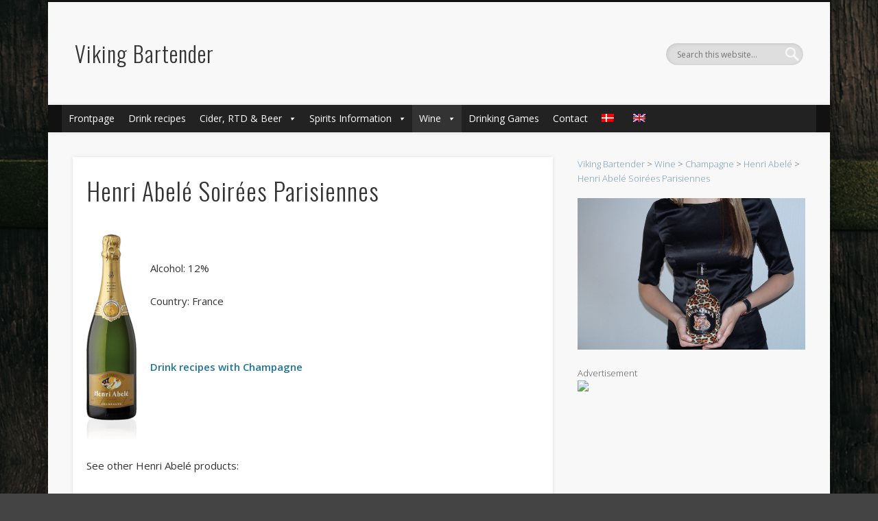

--- FILE ---
content_type: text/html; charset=UTF-8
request_url: https://www.vikingbartender.dk/wine/champagne/henri-abele/henri-abele-soirees-parisiennes/?lang=en
body_size: 13749
content:
<!DOCTYPE html>
<html lang="en-US">
<head>
<meta charset="UTF-8" />
<meta name="viewport" content="width=device-width, initial-scale=1.0" />
<link rel="profile" href="https://gmpg.org/xfn/11" />
<link rel="pingback" href="https://www.vikingbartender.dk/xmlrpc.php" />
<link rel="dns-prefetch" href="//cdn.hu-manity.co" />
		<!-- Cookie Compliance -->
		<script type="text/javascript">var huOptions = {"appID":"wwwvikingbartenderdk-eccb8a0","currentLanguage":"en","blocking":false,"globalCookie":false,"privacyConsent":true,"forms":[]};</script>
		<script type="text/javascript" src="https://cdn.hu-manity.co/hu-banner.min.js"></script><meta name='robots' content='index, follow, max-image-preview:large, max-snippet:-1, max-video-preview:-1' />
	<style>img:is([sizes="auto" i], [sizes^="auto," i]) { contain-intrinsic-size: 3000px 1500px }</style>
	<link rel="alternate" hreflang="da" href="https://www.vikingbartender.dk/vin/champagne/henri-abele/henri-abele-soirees-parisiennes/" />
<link rel="alternate" hreflang="en" href="https://www.vikingbartender.dk/wine/champagne/henri-abele/henri-abele-soirees-parisiennes/?lang=en" />
<link rel="alternate" hreflang="x-default" href="https://www.vikingbartender.dk/vin/champagne/henri-abele/henri-abele-soirees-parisiennes/" />

	<!-- This site is optimized with the Yoast SEO plugin v24.1 - https://yoast.com/wordpress/plugins/seo/ -->
	<title>Henri Abelé Soirées Parisiennes - Viking Bartender</title>
	<meta name="description" content="Learn more about Henri Abelé Soirées Parisiennes, drinks recipes, drinking games and much more here at Viking Bartender" />
	<link rel="canonical" href="https://www.vikingbartender.dk/wine/champagne/henri-abele/henri-abele-soirees-parisiennes/?lang=en" />
	<meta property="og:locale" content="en_US" />
	<meta property="og:type" content="article" />
	<meta property="og:title" content="Henri Abelé Soirées Parisiennes - Viking Bartender" />
	<meta property="og:description" content="Learn more about Henri Abelé Soirées Parisiennes, drinks recipes, drinking games and much more here at Viking Bartender" />
	<meta property="og:url" content="https://www.vikingbartender.dk/wine/champagne/henri-abele/henri-abele-soirees-parisiennes/?lang=en" />
	<meta property="og:site_name" content="Viking Bartender" />
	<meta property="article:publisher" content="https://www.facebook.com/VikingBartender/" />
	<meta property="og:image" content="https://www.vikingbartender.dk/wp-content/uploads/2017/08/soirees-parisiennes-73x300.png" />
	<meta name="twitter:card" content="summary_large_image" />
	<script type="application/ld+json" class="yoast-schema-graph">{"@context":"https://schema.org","@graph":[{"@type":"WebPage","@id":"https://www.vikingbartender.dk/wine/champagne/henri-abele/henri-abele-soirees-parisiennes/?lang=en","url":"https://www.vikingbartender.dk/wine/champagne/henri-abele/henri-abele-soirees-parisiennes/?lang=en","name":"Henri Abelé Soirées Parisiennes - Viking Bartender","isPartOf":{"@id":"https://www.vikingbartender.dk/?lang=en#website"},"primaryImageOfPage":{"@id":"https://www.vikingbartender.dk/wine/champagne/henri-abele/henri-abele-soirees-parisiennes/?lang=en#primaryimage"},"image":{"@id":"https://www.vikingbartender.dk/wine/champagne/henri-abele/henri-abele-soirees-parisiennes/?lang=en#primaryimage"},"thumbnailUrl":"https://www.vikingbartender.dk/wp-content/uploads/2017/08/soirees-parisiennes-73x300.png","datePublished":"2017-08-29T10:34:06+00:00","dateModified":"2017-08-29T10:34:06+00:00","description":"Learn more about Henri Abelé Soirées Parisiennes, drinks recipes, drinking games and much more here at Viking Bartender","breadcrumb":{"@id":"https://www.vikingbartender.dk/wine/champagne/henri-abele/henri-abele-soirees-parisiennes/?lang=en#breadcrumb"},"inLanguage":"en-US","potentialAction":[{"@type":"ReadAction","target":["https://www.vikingbartender.dk/wine/champagne/henri-abele/henri-abele-soirees-parisiennes/?lang=en"]}]},{"@type":"ImageObject","inLanguage":"en-US","@id":"https://www.vikingbartender.dk/wine/champagne/henri-abele/henri-abele-soirees-parisiennes/?lang=en#primaryimage","url":"https://www.vikingbartender.dk/wp-content/uploads/2017/08/soirees-parisiennes-73x300.png","contentUrl":"https://www.vikingbartender.dk/wp-content/uploads/2017/08/soirees-parisiennes-73x300.png"},{"@type":"BreadcrumbList","@id":"https://www.vikingbartender.dk/wine/champagne/henri-abele/henri-abele-soirees-parisiennes/?lang=en#breadcrumb","itemListElement":[{"@type":"ListItem","position":1,"name":"Hjem","item":"https://www.vikingbartender.dk/?lang=en"},{"@type":"ListItem","position":2,"name":"Wine","item":"https://www.vikingbartender.dk/wine/?lang=en"},{"@type":"ListItem","position":3,"name":"Champagne","item":"https://www.vikingbartender.dk/wine/champagne/?lang=en"},{"@type":"ListItem","position":4,"name":"Henri Abelé","item":"https://www.vikingbartender.dk/wine/champagne/henri-abele/?lang=en"},{"@type":"ListItem","position":5,"name":"Henri Abelé Soirées Parisiennes"}]},{"@type":"WebSite","@id":"https://www.vikingbartender.dk/?lang=en#website","url":"https://www.vikingbartender.dk/?lang=en","name":"Viking Bartender","description":"","potentialAction":[{"@type":"SearchAction","target":{"@type":"EntryPoint","urlTemplate":"https://www.vikingbartender.dk/?lang=en?s={search_term_string}"},"query-input":{"@type":"PropertyValueSpecification","valueRequired":true,"valueName":"search_term_string"}}],"inLanguage":"en-US"}]}</script>
	<!-- / Yoast SEO plugin. -->


<link rel='dns-prefetch' href='//platform-api.sharethis.com' />
<link rel="alternate" type="application/rss+xml" title="Viking Bartender &raquo; Feed" href="https://www.vikingbartender.dk/feed/?lang=en" />
<link rel="alternate" type="application/rss+xml" title="Viking Bartender &raquo; Comments Feed" href="https://www.vikingbartender.dk/comments/feed/?lang=en" />
		<!-- This site uses the Google Analytics by MonsterInsights plugin v9.2.4 - Using Analytics tracking - https://www.monsterinsights.com/ -->
		<!-- Note: MonsterInsights is not currently configured on this site. The site owner needs to authenticate with Google Analytics in the MonsterInsights settings panel. -->
					<!-- No tracking code set -->
				<!-- / Google Analytics by MonsterInsights -->
		<script type="text/javascript">
/* <![CDATA[ */
window._wpemojiSettings = {"baseUrl":"https:\/\/s.w.org\/images\/core\/emoji\/15.0.3\/72x72\/","ext":".png","svgUrl":"https:\/\/s.w.org\/images\/core\/emoji\/15.0.3\/svg\/","svgExt":".svg","source":{"concatemoji":"https:\/\/www.vikingbartender.dk\/wp-includes\/js\/wp-emoji-release.min.js?ver=e227d39a3c72eb9d6c09de02debb8893"}};
/*! This file is auto-generated */
!function(i,n){var o,s,e;function c(e){try{var t={supportTests:e,timestamp:(new Date).valueOf()};sessionStorage.setItem(o,JSON.stringify(t))}catch(e){}}function p(e,t,n){e.clearRect(0,0,e.canvas.width,e.canvas.height),e.fillText(t,0,0);var t=new Uint32Array(e.getImageData(0,0,e.canvas.width,e.canvas.height).data),r=(e.clearRect(0,0,e.canvas.width,e.canvas.height),e.fillText(n,0,0),new Uint32Array(e.getImageData(0,0,e.canvas.width,e.canvas.height).data));return t.every(function(e,t){return e===r[t]})}function u(e,t,n){switch(t){case"flag":return n(e,"\ud83c\udff3\ufe0f\u200d\u26a7\ufe0f","\ud83c\udff3\ufe0f\u200b\u26a7\ufe0f")?!1:!n(e,"\ud83c\uddfa\ud83c\uddf3","\ud83c\uddfa\u200b\ud83c\uddf3")&&!n(e,"\ud83c\udff4\udb40\udc67\udb40\udc62\udb40\udc65\udb40\udc6e\udb40\udc67\udb40\udc7f","\ud83c\udff4\u200b\udb40\udc67\u200b\udb40\udc62\u200b\udb40\udc65\u200b\udb40\udc6e\u200b\udb40\udc67\u200b\udb40\udc7f");case"emoji":return!n(e,"\ud83d\udc26\u200d\u2b1b","\ud83d\udc26\u200b\u2b1b")}return!1}function f(e,t,n){var r="undefined"!=typeof WorkerGlobalScope&&self instanceof WorkerGlobalScope?new OffscreenCanvas(300,150):i.createElement("canvas"),a=r.getContext("2d",{willReadFrequently:!0}),o=(a.textBaseline="top",a.font="600 32px Arial",{});return e.forEach(function(e){o[e]=t(a,e,n)}),o}function t(e){var t=i.createElement("script");t.src=e,t.defer=!0,i.head.appendChild(t)}"undefined"!=typeof Promise&&(o="wpEmojiSettingsSupports",s=["flag","emoji"],n.supports={everything:!0,everythingExceptFlag:!0},e=new Promise(function(e){i.addEventListener("DOMContentLoaded",e,{once:!0})}),new Promise(function(t){var n=function(){try{var e=JSON.parse(sessionStorage.getItem(o));if("object"==typeof e&&"number"==typeof e.timestamp&&(new Date).valueOf()<e.timestamp+604800&&"object"==typeof e.supportTests)return e.supportTests}catch(e){}return null}();if(!n){if("undefined"!=typeof Worker&&"undefined"!=typeof OffscreenCanvas&&"undefined"!=typeof URL&&URL.createObjectURL&&"undefined"!=typeof Blob)try{var e="postMessage("+f.toString()+"("+[JSON.stringify(s),u.toString(),p.toString()].join(",")+"));",r=new Blob([e],{type:"text/javascript"}),a=new Worker(URL.createObjectURL(r),{name:"wpTestEmojiSupports"});return void(a.onmessage=function(e){c(n=e.data),a.terminate(),t(n)})}catch(e){}c(n=f(s,u,p))}t(n)}).then(function(e){for(var t in e)n.supports[t]=e[t],n.supports.everything=n.supports.everything&&n.supports[t],"flag"!==t&&(n.supports.everythingExceptFlag=n.supports.everythingExceptFlag&&n.supports[t]);n.supports.everythingExceptFlag=n.supports.everythingExceptFlag&&!n.supports.flag,n.DOMReady=!1,n.readyCallback=function(){n.DOMReady=!0}}).then(function(){return e}).then(function(){var e;n.supports.everything||(n.readyCallback(),(e=n.source||{}).concatemoji?t(e.concatemoji):e.wpemoji&&e.twemoji&&(t(e.twemoji),t(e.wpemoji)))}))}((window,document),window._wpemojiSettings);
/* ]]> */
</script>
<style id='wp-emoji-styles-inline-css' type='text/css'>

	img.wp-smiley, img.emoji {
		display: inline !important;
		border: none !important;
		box-shadow: none !important;
		height: 1em !important;
		width: 1em !important;
		margin: 0 0.07em !important;
		vertical-align: -0.1em !important;
		background: none !important;
		padding: 0 !important;
	}
</style>
<link rel='stylesheet' id='wp-block-library-css' href='https://www.vikingbartender.dk/wp-includes/css/dist/block-library/style.min.css?ver=e227d39a3c72eb9d6c09de02debb8893' type='text/css' media='all' />
<style id='hot-random-image-hot-random-image-block-style-inline-css' type='text/css'>
/*!***************************************************************************************************************************************************************************************************************************************!*\
  !*** css ./node_modules/css-loader/dist/cjs.js??ruleSet[1].rules[4].use[1]!./node_modules/postcss-loader/dist/cjs.js??ruleSet[1].rules[4].use[2]!./node_modules/sass-loader/dist/cjs.js??ruleSet[1].rules[4].use[3]!./src/style.scss ***!
  \***************************************************************************************************************************************************************************************************************************************/
/**
 * The following styles get applied both on the front of your site
 * and in the editor.
 *
 * Replace them with your own styles or remove the file completely.
 */

/*# sourceMappingURL=style-index.css.map*/
</style>
<style id='classic-theme-styles-inline-css' type='text/css'>
/*! This file is auto-generated */
.wp-block-button__link{color:#fff;background-color:#32373c;border-radius:9999px;box-shadow:none;text-decoration:none;padding:calc(.667em + 2px) calc(1.333em + 2px);font-size:1.125em}.wp-block-file__button{background:#32373c;color:#fff;text-decoration:none}
</style>
<style id='global-styles-inline-css' type='text/css'>
:root{--wp--preset--aspect-ratio--square: 1;--wp--preset--aspect-ratio--4-3: 4/3;--wp--preset--aspect-ratio--3-4: 3/4;--wp--preset--aspect-ratio--3-2: 3/2;--wp--preset--aspect-ratio--2-3: 2/3;--wp--preset--aspect-ratio--16-9: 16/9;--wp--preset--aspect-ratio--9-16: 9/16;--wp--preset--color--black: #000000;--wp--preset--color--cyan-bluish-gray: #abb8c3;--wp--preset--color--white: #ffffff;--wp--preset--color--pale-pink: #f78da7;--wp--preset--color--vivid-red: #cf2e2e;--wp--preset--color--luminous-vivid-orange: #ff6900;--wp--preset--color--luminous-vivid-amber: #fcb900;--wp--preset--color--light-green-cyan: #7bdcb5;--wp--preset--color--vivid-green-cyan: #00d084;--wp--preset--color--pale-cyan-blue: #8ed1fc;--wp--preset--color--vivid-cyan-blue: #0693e3;--wp--preset--color--vivid-purple: #9b51e0;--wp--preset--gradient--vivid-cyan-blue-to-vivid-purple: linear-gradient(135deg,rgba(6,147,227,1) 0%,rgb(155,81,224) 100%);--wp--preset--gradient--light-green-cyan-to-vivid-green-cyan: linear-gradient(135deg,rgb(122,220,180) 0%,rgb(0,208,130) 100%);--wp--preset--gradient--luminous-vivid-amber-to-luminous-vivid-orange: linear-gradient(135deg,rgba(252,185,0,1) 0%,rgba(255,105,0,1) 100%);--wp--preset--gradient--luminous-vivid-orange-to-vivid-red: linear-gradient(135deg,rgba(255,105,0,1) 0%,rgb(207,46,46) 100%);--wp--preset--gradient--very-light-gray-to-cyan-bluish-gray: linear-gradient(135deg,rgb(238,238,238) 0%,rgb(169,184,195) 100%);--wp--preset--gradient--cool-to-warm-spectrum: linear-gradient(135deg,rgb(74,234,220) 0%,rgb(151,120,209) 20%,rgb(207,42,186) 40%,rgb(238,44,130) 60%,rgb(251,105,98) 80%,rgb(254,248,76) 100%);--wp--preset--gradient--blush-light-purple: linear-gradient(135deg,rgb(255,206,236) 0%,rgb(152,150,240) 100%);--wp--preset--gradient--blush-bordeaux: linear-gradient(135deg,rgb(254,205,165) 0%,rgb(254,45,45) 50%,rgb(107,0,62) 100%);--wp--preset--gradient--luminous-dusk: linear-gradient(135deg,rgb(255,203,112) 0%,rgb(199,81,192) 50%,rgb(65,88,208) 100%);--wp--preset--gradient--pale-ocean: linear-gradient(135deg,rgb(255,245,203) 0%,rgb(182,227,212) 50%,rgb(51,167,181) 100%);--wp--preset--gradient--electric-grass: linear-gradient(135deg,rgb(202,248,128) 0%,rgb(113,206,126) 100%);--wp--preset--gradient--midnight: linear-gradient(135deg,rgb(2,3,129) 0%,rgb(40,116,252) 100%);--wp--preset--font-size--small: 13px;--wp--preset--font-size--medium: 20px;--wp--preset--font-size--large: 36px;--wp--preset--font-size--x-large: 42px;--wp--preset--spacing--20: 0.44rem;--wp--preset--spacing--30: 0.67rem;--wp--preset--spacing--40: 1rem;--wp--preset--spacing--50: 1.5rem;--wp--preset--spacing--60: 2.25rem;--wp--preset--spacing--70: 3.38rem;--wp--preset--spacing--80: 5.06rem;--wp--preset--shadow--natural: 6px 6px 9px rgba(0, 0, 0, 0.2);--wp--preset--shadow--deep: 12px 12px 50px rgba(0, 0, 0, 0.4);--wp--preset--shadow--sharp: 6px 6px 0px rgba(0, 0, 0, 0.2);--wp--preset--shadow--outlined: 6px 6px 0px -3px rgba(255, 255, 255, 1), 6px 6px rgba(0, 0, 0, 1);--wp--preset--shadow--crisp: 6px 6px 0px rgba(0, 0, 0, 1);}:where(.is-layout-flex){gap: 0.5em;}:where(.is-layout-grid){gap: 0.5em;}body .is-layout-flex{display: flex;}.is-layout-flex{flex-wrap: wrap;align-items: center;}.is-layout-flex > :is(*, div){margin: 0;}body .is-layout-grid{display: grid;}.is-layout-grid > :is(*, div){margin: 0;}:where(.wp-block-columns.is-layout-flex){gap: 2em;}:where(.wp-block-columns.is-layout-grid){gap: 2em;}:where(.wp-block-post-template.is-layout-flex){gap: 1.25em;}:where(.wp-block-post-template.is-layout-grid){gap: 1.25em;}.has-black-color{color: var(--wp--preset--color--black) !important;}.has-cyan-bluish-gray-color{color: var(--wp--preset--color--cyan-bluish-gray) !important;}.has-white-color{color: var(--wp--preset--color--white) !important;}.has-pale-pink-color{color: var(--wp--preset--color--pale-pink) !important;}.has-vivid-red-color{color: var(--wp--preset--color--vivid-red) !important;}.has-luminous-vivid-orange-color{color: var(--wp--preset--color--luminous-vivid-orange) !important;}.has-luminous-vivid-amber-color{color: var(--wp--preset--color--luminous-vivid-amber) !important;}.has-light-green-cyan-color{color: var(--wp--preset--color--light-green-cyan) !important;}.has-vivid-green-cyan-color{color: var(--wp--preset--color--vivid-green-cyan) !important;}.has-pale-cyan-blue-color{color: var(--wp--preset--color--pale-cyan-blue) !important;}.has-vivid-cyan-blue-color{color: var(--wp--preset--color--vivid-cyan-blue) !important;}.has-vivid-purple-color{color: var(--wp--preset--color--vivid-purple) !important;}.has-black-background-color{background-color: var(--wp--preset--color--black) !important;}.has-cyan-bluish-gray-background-color{background-color: var(--wp--preset--color--cyan-bluish-gray) !important;}.has-white-background-color{background-color: var(--wp--preset--color--white) !important;}.has-pale-pink-background-color{background-color: var(--wp--preset--color--pale-pink) !important;}.has-vivid-red-background-color{background-color: var(--wp--preset--color--vivid-red) !important;}.has-luminous-vivid-orange-background-color{background-color: var(--wp--preset--color--luminous-vivid-orange) !important;}.has-luminous-vivid-amber-background-color{background-color: var(--wp--preset--color--luminous-vivid-amber) !important;}.has-light-green-cyan-background-color{background-color: var(--wp--preset--color--light-green-cyan) !important;}.has-vivid-green-cyan-background-color{background-color: var(--wp--preset--color--vivid-green-cyan) !important;}.has-pale-cyan-blue-background-color{background-color: var(--wp--preset--color--pale-cyan-blue) !important;}.has-vivid-cyan-blue-background-color{background-color: var(--wp--preset--color--vivid-cyan-blue) !important;}.has-vivid-purple-background-color{background-color: var(--wp--preset--color--vivid-purple) !important;}.has-black-border-color{border-color: var(--wp--preset--color--black) !important;}.has-cyan-bluish-gray-border-color{border-color: var(--wp--preset--color--cyan-bluish-gray) !important;}.has-white-border-color{border-color: var(--wp--preset--color--white) !important;}.has-pale-pink-border-color{border-color: var(--wp--preset--color--pale-pink) !important;}.has-vivid-red-border-color{border-color: var(--wp--preset--color--vivid-red) !important;}.has-luminous-vivid-orange-border-color{border-color: var(--wp--preset--color--luminous-vivid-orange) !important;}.has-luminous-vivid-amber-border-color{border-color: var(--wp--preset--color--luminous-vivid-amber) !important;}.has-light-green-cyan-border-color{border-color: var(--wp--preset--color--light-green-cyan) !important;}.has-vivid-green-cyan-border-color{border-color: var(--wp--preset--color--vivid-green-cyan) !important;}.has-pale-cyan-blue-border-color{border-color: var(--wp--preset--color--pale-cyan-blue) !important;}.has-vivid-cyan-blue-border-color{border-color: var(--wp--preset--color--vivid-cyan-blue) !important;}.has-vivid-purple-border-color{border-color: var(--wp--preset--color--vivid-purple) !important;}.has-vivid-cyan-blue-to-vivid-purple-gradient-background{background: var(--wp--preset--gradient--vivid-cyan-blue-to-vivid-purple) !important;}.has-light-green-cyan-to-vivid-green-cyan-gradient-background{background: var(--wp--preset--gradient--light-green-cyan-to-vivid-green-cyan) !important;}.has-luminous-vivid-amber-to-luminous-vivid-orange-gradient-background{background: var(--wp--preset--gradient--luminous-vivid-amber-to-luminous-vivid-orange) !important;}.has-luminous-vivid-orange-to-vivid-red-gradient-background{background: var(--wp--preset--gradient--luminous-vivid-orange-to-vivid-red) !important;}.has-very-light-gray-to-cyan-bluish-gray-gradient-background{background: var(--wp--preset--gradient--very-light-gray-to-cyan-bluish-gray) !important;}.has-cool-to-warm-spectrum-gradient-background{background: var(--wp--preset--gradient--cool-to-warm-spectrum) !important;}.has-blush-light-purple-gradient-background{background: var(--wp--preset--gradient--blush-light-purple) !important;}.has-blush-bordeaux-gradient-background{background: var(--wp--preset--gradient--blush-bordeaux) !important;}.has-luminous-dusk-gradient-background{background: var(--wp--preset--gradient--luminous-dusk) !important;}.has-pale-ocean-gradient-background{background: var(--wp--preset--gradient--pale-ocean) !important;}.has-electric-grass-gradient-background{background: var(--wp--preset--gradient--electric-grass) !important;}.has-midnight-gradient-background{background: var(--wp--preset--gradient--midnight) !important;}.has-small-font-size{font-size: var(--wp--preset--font-size--small) !important;}.has-medium-font-size{font-size: var(--wp--preset--font-size--medium) !important;}.has-large-font-size{font-size: var(--wp--preset--font-size--large) !important;}.has-x-large-font-size{font-size: var(--wp--preset--font-size--x-large) !important;}
:where(.wp-block-post-template.is-layout-flex){gap: 1.25em;}:where(.wp-block-post-template.is-layout-grid){gap: 1.25em;}
:where(.wp-block-columns.is-layout-flex){gap: 2em;}:where(.wp-block-columns.is-layout-grid){gap: 2em;}
:root :where(.wp-block-pullquote){font-size: 1.5em;line-height: 1.6;}
</style>
<link rel='stylesheet' id='ccchildpagescss-css' href='https://www.vikingbartender.dk/wp-content/plugins/cc-child-pages/includes/css/styles.css?ver=1.43' type='text/css' media='all' />
<link rel='stylesheet' id='ccchildpagesskincss-css' href='https://www.vikingbartender.dk/wp-content/plugins/cc-child-pages/includes/css/skins.css?ver=1.43' type='text/css' media='all' />
<!--[if lt IE 8]>
<link rel='stylesheet' id='ccchildpagesiecss-css' href='https://www.vikingbartender.dk/wp-content/plugins/cc-child-pages/includes/css/styles.ie.css?ver=1.43' type='text/css' media='all' />
<![endif]-->
<link rel='stylesheet' id='contact-form-7-css' href='https://www.vikingbartender.dk/wp-content/plugins/contact-form-7/includes/css/styles.css?ver=6.0.2' type='text/css' media='all' />
<style id='contact-form-7-inline-css' type='text/css'>
.wpcf7 .wpcf7-recaptcha iframe {margin-bottom: 0;}.wpcf7 .wpcf7-recaptcha[data-align="center"] > div {margin: 0 auto;}.wpcf7 .wpcf7-recaptcha[data-align="right"] > div {margin: 0 0 0 auto;}
</style>
<link rel='stylesheet' id='page-list-style-css' href='https://www.vikingbartender.dk/wp-content/plugins/page-list/css/page-list.css?ver=5.7' type='text/css' media='all' />
<link rel='stylesheet' id='widgets-on-pages-css' href='https://www.vikingbartender.dk/wp-content/plugins/widgets-on-pages/public/css/widgets-on-pages-public.css?ver=1.4.0' type='text/css' media='all' />
<link rel='stylesheet' id='wpml-legacy-horizontal-list-0-css' href='https://www.vikingbartender.dk/wp-content/plugins/sitepress-multilingual-cms/templates/language-switchers/legacy-list-horizontal/style.min.css?ver=1' type='text/css' media='all' />
<style id='wpml-legacy-horizontal-list-0-inline-css' type='text/css'>
.wpml-ls-statics-footer a, .wpml-ls-statics-footer .wpml-ls-sub-menu a, .wpml-ls-statics-footer .wpml-ls-sub-menu a:link, .wpml-ls-statics-footer li:not(.wpml-ls-current-language) .wpml-ls-link, .wpml-ls-statics-footer li:not(.wpml-ls-current-language) .wpml-ls-link:link {color:#444444;background-color:#ffffff;}.wpml-ls-statics-footer a, .wpml-ls-statics-footer .wpml-ls-sub-menu a:hover,.wpml-ls-statics-footer .wpml-ls-sub-menu a:focus, .wpml-ls-statics-footer .wpml-ls-sub-menu a:link:hover, .wpml-ls-statics-footer .wpml-ls-sub-menu a:link:focus {color:#000000;background-color:#eeeeee;}.wpml-ls-statics-footer .wpml-ls-current-language > a {color:#444444;background-color:#ffffff;}.wpml-ls-statics-footer .wpml-ls-current-language:hover>a, .wpml-ls-statics-footer .wpml-ls-current-language>a:focus {color:#000000;background-color:#eeeeee;}
</style>
<link rel='stylesheet' id='wpml-menu-item-0-css' href='https://www.vikingbartender.dk/wp-content/plugins/sitepress-multilingual-cms/templates/language-switchers/menu-item/style.min.css?ver=1' type='text/css' media='all' />
<link rel='stylesheet' id='megamenu-css' href='https://www.vikingbartender.dk/wp-content/uploads/maxmegamenu/style_en.css?ver=0f9e54' type='text/css' media='all' />
<link rel='stylesheet' id='dashicons-css' href='https://www.vikingbartender.dk/wp-includes/css/dashicons.min.css?ver=e227d39a3c72eb9d6c09de02debb8893' type='text/css' media='all' />
<link rel='stylesheet' id='issuem-leaky-paywall-css' href='https://www.vikingbartender.dk/wp-content/plugins/leaky-paywall//css/issuem-leaky-paywall.css?ver=4.21.6' type='text/css' media='all' />
<link rel='stylesheet' id='pinboard-web-font-css' href='https://fonts.googleapis.com/css?family=Open+Sans:300,300italic,regular,italic,600,600italic|Oswald:300,300italic,regular,italic,600,600italic&#038;subset=latin' type='text/css' media='all' />
<link rel='stylesheet' id='pinboard-css' href='https://www.vikingbartender.dk/wp-content/themes/pinboard/style.css' type='text/css' media='all' />
<link rel='stylesheet' id='colorbox-css' href='https://www.vikingbartender.dk/wp-content/themes/pinboard/styles/colorbox.css' type='text/css' media='all' />
	<!--[if lt IE 9]>
	<script src="https://www.vikingbartender.dk/wp-content/themes/pinboard/scripts/html5.js" type="text/javascript"></script>
	<![endif]-->
<script type="text/javascript" id="wpml-cookie-js-extra">
/* <![CDATA[ */
var wpml_cookies = {"wp-wpml_current_language":{"value":"en","expires":1,"path":"\/"}};
var wpml_cookies = {"wp-wpml_current_language":{"value":"en","expires":1,"path":"\/"}};
/* ]]> */
</script>
<script type="text/javascript" src="https://www.vikingbartender.dk/wp-content/plugins/sitepress-multilingual-cms/res/js/cookies/language-cookie.js?ver=4.6.15" id="wpml-cookie-js" defer="defer" data-wp-strategy="defer"></script>
<script type="text/javascript" id="sfpp-fb-root-js-extra">
/* <![CDATA[ */
var sfpp_script_vars = {"language":"da_DK","appId":"297186066963865"};
/* ]]> */
</script>
<script type="text/javascript" async="async" src="https://www.vikingbartender.dk/wp-content/plugins/simple-facebook-twitter-widget/js/simple-facebook-page-root.js?ver=1.7.0" id="sfpp-fb-root-js"></script>
<script type="text/javascript" src="https://www.vikingbartender.dk/wp-includes/js/jquery/jquery.min.js?ver=3.7.1" id="jquery-core-js"></script>
<script type="text/javascript" src="https://www.vikingbartender.dk/wp-includes/js/jquery/jquery-migrate.min.js?ver=3.4.1" id="jquery-migrate-js"></script>
<script type="text/javascript" src="https://www.vikingbartender.dk/wp-content/themes/pinboard/scripts/ios-orientationchange-fix.js" id="ios-orientationchange-fix-js"></script>
<script type="text/javascript" src="https://www.vikingbartender.dk/wp-content/themes/pinboard/scripts/jquery.flexslider-min.js" id="flexslider-js"></script>
<script type="text/javascript" src="https://www.vikingbartender.dk/wp-content/themes/pinboard/scripts/jquery.fitvids.js" id="fitvids-js"></script>
<script type="text/javascript" src="https://www.vikingbartender.dk/wp-content/themes/pinboard/scripts/jquery.colorbox-min.js" id="colorbox-js"></script>
<script type="text/javascript" src="//platform-api.sharethis.com/js/sharethis.js#source=googleanalytics-wordpress#product=ga&amp;property=6278d67ac199720019a38285" id="googleanalytics-platform-sharethis-js"></script>
<link rel="https://api.w.org/" href="https://www.vikingbartender.dk/wp-json/" /><link rel="alternate" title="JSON" type="application/json" href="https://www.vikingbartender.dk/wp-json/wp/v2/pages/53521" /><link rel="EditURI" type="application/rsd+xml" title="RSD" href="https://www.vikingbartender.dk/xmlrpc.php?rsd" />
<link rel="alternate" title="oEmbed (JSON)" type="application/json+oembed" href="https://www.vikingbartender.dk/wp-json/oembed/1.0/embed?url=https%3A%2F%2Fwww.vikingbartender.dk%2Fwine%2Fchampagne%2Fhenri-abele%2Fhenri-abele-soirees-parisiennes%2F%3Flang%3Den" />
<link rel="alternate" title="oEmbed (XML)" type="text/xml+oembed" href="https://www.vikingbartender.dk/wp-json/oembed/1.0/embed?url=https%3A%2F%2Fwww.vikingbartender.dk%2Fwine%2Fchampagne%2Fhenri-abele%2Fhenri-abele-soirees-parisiennes%2F%3Flang%3Den&#038;format=xml" />
<meta name="generator" content="WPML ver:4.6.15 stt:12,1;" />
<style type="text/css"> .tippy-box[data-theme~="wprm"] { background-color: #333333; color: #FFFFFF; } .tippy-box[data-theme~="wprm"][data-placement^="top"] > .tippy-arrow::before { border-top-color: #333333; } .tippy-box[data-theme~="wprm"][data-placement^="bottom"] > .tippy-arrow::before { border-bottom-color: #333333; } .tippy-box[data-theme~="wprm"][data-placement^="left"] > .tippy-arrow::before { border-left-color: #333333; } .tippy-box[data-theme~="wprm"][data-placement^="right"] > .tippy-arrow::before { border-right-color: #333333; } .tippy-box[data-theme~="wprm"] a { color: #FFFFFF; } .wprm-comment-rating svg { width: 18px !important; height: 18px !important; } img.wprm-comment-rating { width: 90px !important; height: 18px !important; } body { --comment-rating-star-color: #343434; } body { --wprm-popup-font-size: 16px; } body { --wprm-popup-background: #ffffff; } body { --wprm-popup-title: #000000; } body { --wprm-popup-content: #444444; } body { --wprm-popup-button-background: #444444; } body { --wprm-popup-button-text: #ffffff; }</style><style type="text/css">.wprm-glossary-term {color: #5A822B;text-decoration: underline;cursor: help;}</style><script>
/* <![CDATA[ */
	jQuery(window).load(function() {
			});
	jQuery(document).ready(function($) {
		$('#access .menu > li > a').each(function() {
			var title = $(this).attr('title');
			if(typeof title !== 'undefined' && title !== false) {
				$(this).append('<br /> <span>'+title+'</span>');
				$(this).removeAttr('title');
			}
		});
		function pinboard_move_elements(container) {
			if( container.hasClass('onecol') ) {
				var thumb = $('.entry-thumbnail', container);
				if('undefined' !== typeof thumb)
					$('.entry-container', container).before(thumb);
				var video = $('.entry-attachment', container);
				if('undefined' !== typeof video)
					$('.entry-container', container).before(video);
				var gallery = $('.post-gallery', container);
				if('undefined' !== typeof gallery)
					$('.entry-container', container).before(gallery);
				var meta = $('.entry-meta', container);
				if('undefined' !== typeof meta)
					$('.entry-container', container).after(meta);
			}
		}
		function pinboard_restore_elements(container) {
			if( container.hasClass('onecol') ) {
				var thumb = $('.entry-thumbnail', container);
				if('undefined' !== typeof thumb)
					$('.entry-header', container).after(thumb);
				var video = $('.entry-attachment', container);
				if('undefined' !== typeof video)
					$('.entry-header', container).after(video);
				var gallery = $('.post-gallery', container);
				if('undefined' !== typeof gallery)
					$('.entry-header', container).after(gallery);
				var meta = $('.entry-meta', container);
				if('undefined' !== typeof meta)
					$('.entry-header', container).append(meta);
				else
					$('.entry-header', container).html(meta.html());
			}
		}
		if( ($(window).width() > 960) || ($(document).width() > 960) ) {
			// Viewport is greater than tablet: portrait
		} else {
			$('#content .hentry').each(function() {
				pinboard_move_elements($(this));
			});
		}
		$(window).resize(function() {
			if( ($(window).width() > 960) || ($(document).width() > 960) ) {
									$('.page-template-template-full-width-php #content .hentry, .page-template-template-blog-full-width-php #content .hentry, .page-template-template-blog-four-col-php #content .hentry').each(function() {
						pinboard_restore_elements($(this));
					});
							} else {
				$('#content .hentry').each(function() {
					pinboard_move_elements($(this));
				});
			}
			if( ($(window).width() > 760) || ($(document).width() > 760) ) {
				var maxh = 0;
				$('#access .menu > li > a').each(function() {
					if(parseInt($(this).css('height'))>maxh) {
						maxh = parseInt($(this).css('height'));
					}
				});
				$('#access .menu > li > a').css('height', maxh);
			} else {
				$('#access .menu > li > a').css('height', 'auto');
			}
		});
		if( ($(window).width() > 760) || ($(document).width() > 760) ) {
			var maxh = 0;
			$('#access .menu > li > a').each(function() {
				var title = $(this).attr('title');
				if(typeof title !== 'undefined' && title !== false) {
					$(this).append('<br /> <span>'+title+'</span>');
					$(this).removeAttr('title');
				}
				if(parseInt($(this).css('height'))>maxh) {
					maxh = parseInt($(this).css('height'));
				}
			});
			$('#access .menu > li > a').css('height', maxh);
					} else {
			$('#access li').each(function() {
				if($(this).children('ul').length)
					$(this).append('<span class="drop-down-toggle"><span class="drop-down-arrow"></span></span>');
			});
			$('.drop-down-toggle').click(function() {
				$(this).parent().children('ul').slideToggle(250);
			});
		}
				$('.entry-attachment audio, .entry-attachment video').mediaelementplayer({
			videoWidth: '100%',
			videoHeight: '100%',
			audioWidth: '100%',
			alwaysShowControls: true,
			features: ['playpause','progress','tracks','volume'],
			videoVolume: 'horizontal'
		});
		$(".entry-attachment, .entry-content").fitVids({ customSelector: "iframe[src*='wordpress.tv'], iframe[src*='www.dailymotion.com'], iframe[src*='blip.tv'], iframe[src*='www.viddler.com']"});
	});
	jQuery(window).load(function() {
					jQuery('.entry-content a[href$=".jpg"],.entry-content a[href$=".jpeg"],.entry-content a[href$=".png"],.entry-content a[href$=".gif"],a.colorbox').colorbox({
				maxWidth: '100%',
				maxHeight: '100%',
			});
			});
/* ]]> */
</script>
<style type="text/css">
			#header input#s {
			width:168px;
			box-shadow:inset 1px 1px 5px 1px rgba(0, 0, 0, .1);
			text-indent: 0;
		}
																																				#access a {
			color:#000000;
		}
					#sidebar,
		#sidebar-left,
		#sidebar-right {
			color:#565656;
		}
								</style>
<style type="text/css">
	#site-title a,
	#site-description {
		color:#333;
	}
</style>
<style type="text/css" id="custom-background-css">
body.custom-background { background-color: #444444; background-image: url("https://www.vikingbartender.dk/wp-content/uploads/2015/11/Background.jpg"); background-position: left top; background-size: auto; background-repeat: repeat; background-attachment: scroll; }
</style>
	<link rel="icon" href="https://www.vikingbartender.dk/wp-content/uploads/2015/11/cropped-Sons-of-Booze-transparent-32x32.png" sizes="32x32" />
<link rel="icon" href="https://www.vikingbartender.dk/wp-content/uploads/2015/11/cropped-Sons-of-Booze-transparent-192x192.png" sizes="192x192" />
<link rel="apple-touch-icon" href="https://www.vikingbartender.dk/wp-content/uploads/2015/11/cropped-Sons-of-Booze-transparent-180x180.png" />
<meta name="msapplication-TileImage" content="https://www.vikingbartender.dk/wp-content/uploads/2015/11/cropped-Sons-of-Booze-transparent-270x270.png" />
		<style type="text/css" id="wp-custom-css">
			.entry-summary
{display: none}		</style>
		<style type="text/css">/** Mega Menu CSS: fs **/</style>
</head>

<body data-rsssl=1 class="page-template-default page page-id-53521 page-child parent-pageid-53516 custom-background cookies-not-set mega-menu-primary-nav">
	<div id="wrapper">
		<header id="header">
			<div id="site-title">
								<a class="home" href="https://www.vikingbartender.dk/?lang=en" rel="home">Viking Bartender</a>
			</div>
							<div id="site-description"></div>
							<form role="search" method="get" id="searchform" action="https://www.vikingbartender.dk/?lang=en" >
	<input type="text" value="" placeholder="Search this website&#8230;" name="s" id="s" />
	<input type="submit" id="searchsubmit" value="Search" />
<input type='hidden' name='lang' value='en' /></form>				<div class="clear"></div>
			<nav id="access">
				<a class="nav-show" href="#access">Show Navigation</a>
				<a class="nav-hide" href="#nogo">Hide Navigation</a>
				<div id="mega-menu-wrap-primary_nav" class="mega-menu-wrap"><div class="mega-menu-toggle"><div class="mega-toggle-blocks-left"></div><div class="mega-toggle-blocks-center"></div><div class="mega-toggle-blocks-right"><div class='mega-toggle-block mega-menu-toggle-animated-block mega-toggle-block-0' id='mega-toggle-block-0'><button aria-label="Toggle Menu" class="mega-toggle-animated mega-toggle-animated-slider" type="button" aria-expanded="false">
                  <span class="mega-toggle-animated-box">
                    <span class="mega-toggle-animated-inner"></span>
                  </span>
                </button></div></div></div><ul id="mega-menu-primary_nav" class="mega-menu max-mega-menu mega-menu-horizontal mega-no-js" data-event="hover_intent" data-effect="slide" data-effect-speed="200" data-effect-mobile="disabled" data-effect-speed-mobile="0" data-mobile-force-width="false" data-second-click="close" data-document-click="collapse" data-vertical-behaviour="standard" data-breakpoint="500" data-unbind="true" data-mobile-state="collapse_all" data-mobile-direction="vertical" data-hover-intent-timeout="300" data-hover-intent-interval="100"><li class='mega-menu-item mega-menu-item-type-post_type mega-menu-item-object-page mega-menu-item-home mega-align-bottom-left mega-menu-flyout mega-menu-item-36662' id='mega-menu-item-36662'><a class="mega-menu-link" href="https://www.vikingbartender.dk/?lang=en" tabindex="0">Frontpage</a></li><li class='mega-menu-item mega-menu-item-type-custom mega-menu-item-object-custom mega-align-bottom-left mega-menu-flyout mega-menu-item-36663' id='mega-menu-item-36663'><a class="mega-menu-link" href="https://www.vikingbartender.dk/category/drink-recipes/?lang=en" tabindex="0">Drink recipes</a></li><li class='mega-menu-item mega-menu-item-type-post_type mega-menu-item-object-page mega-menu-item-has-children mega-menu-megamenu mega-align-bottom-left mega-menu-megamenu mega-menu-item-36664' id='mega-menu-item-36664'><a class="mega-menu-link" href="https://www.vikingbartender.dk/cider-rtd-beer/?lang=en" aria-expanded="false" tabindex="0">Cider, RTD &amp; Beer<span class="mega-indicator"></span></a>
<ul class="mega-sub-menu">
<li class='mega-menu-item mega-menu-item-type-post_type mega-menu-item-object-page mega-menu-columns-2-of-6 mega-menu-item-36665' id='mega-menu-item-36665'><a class="mega-menu-link" href="https://www.vikingbartender.dk/cider-rtd-beer/cider-2/?lang=en">Cider</a></li><li class='mega-menu-item mega-menu-item-type-post_type mega-menu-item-object-page mega-menu-columns-2-of-6 mega-menu-item-36666' id='mega-menu-item-36666'><a class="mega-menu-link" href="https://www.vikingbartender.dk/cider-rtd-beer/ready-to-drink/?lang=en">Ready To Drink</a></li><li class='mega-menu-item mega-menu-item-type-post_type mega-menu-item-object-page mega-menu-columns-2-of-6 mega-menu-item-36667' id='mega-menu-item-36667'><a class="mega-menu-link" href="https://www.vikingbartender.dk/cider-rtd-beer/beer/?lang=en">Beer</a></li></ul>
</li><li class='mega-menu-item mega-menu-item-type-post_type mega-menu-item-object-page mega-menu-item-has-children mega-menu-megamenu mega-align-bottom-left mega-menu-megamenu mega-menu-item-36668' id='mega-menu-item-36668'><a class="mega-menu-link" href="https://www.vikingbartender.dk/spirits-information/?lang=en" aria-expanded="false" tabindex="0">Spirits Information<span class="mega-indicator"></span></a>
<ul class="mega-sub-menu">
<li class='mega-menu-item mega-menu-item-type-post_type mega-menu-item-object-page mega-menu-columns-4-of-4 mega-menu-item-36669' id='mega-menu-item-36669'><a class="mega-menu-link" href="https://www.vikingbartender.dk/all-spirits-brands/?lang=en">All spirits brands</a></li><li class='mega-menu-item mega-menu-item-type-post_type mega-menu-item-object-page mega-menu-columns-1-of-4 mega-menu-clear mega-menu-item-36686' id='mega-menu-item-36686'><a class="mega-menu-link" href="https://www.vikingbartender.dk/spirits-information/absinthe/?lang=en">Absinthe</a></li><li class='mega-menu-item mega-menu-item-type-post_type mega-menu-item-object-page mega-menu-columns-1-of-4 mega-menu-item-36679' id='mega-menu-item-36679'><a class="mega-menu-link" href="https://www.vikingbartender.dk/spirits-information/baijiu/?lang=en">Baijiu</a></li><li class='mega-menu-item mega-menu-item-type-post_type mega-menu-item-object-page mega-menu-columns-1-of-4 mega-menu-item-36680' id='mega-menu-item-36680'><a class="mega-menu-link" href="https://www.vikingbartender.dk/spirits-information/bitter/?lang=en">Bitter</a></li><li class='mega-menu-item mega-menu-item-type-post_type mega-menu-item-object-page mega-menu-columns-1-of-4 mega-menu-item-36681' id='mega-menu-item-36681'><a class="mega-menu-link" href="https://www.vikingbartender.dk/spirits-information/bourbon/?lang=en">Bourbon</a></li><li class='mega-menu-item mega-menu-item-type-post_type mega-menu-item-object-page mega-menu-columns-1-of-4 mega-menu-clear mega-menu-item-36685' id='mega-menu-item-36685'><a class="mega-menu-link" href="https://www.vikingbartender.dk/spirits-information/brandy/?lang=en">Brandy</a></li><li class='mega-menu-item mega-menu-item-type-post_type mega-menu-item-object-page mega-menu-columns-1-of-4 mega-menu-item-36687' id='mega-menu-item-36687'><a class="mega-menu-link" href="https://www.vikingbartender.dk/spirits-information/cachaca/?lang=en">Cachaça</a></li><li class='mega-menu-item mega-menu-item-type-post_type mega-menu-item-object-page mega-menu-columns-1-of-4 mega-menu-item-36688' id='mega-menu-item-36688'><a class="mega-menu-link" href="https://www.vikingbartender.dk/spirits-information/cognac/?lang=en">Cognac</a></li><li class='mega-menu-item mega-menu-item-type-post_type mega-menu-item-object-page mega-menu-columns-1-of-4 mega-menu-item-36689' id='mega-menu-item-36689'><a class="mega-menu-link" href="https://www.vikingbartender.dk/spirits-information/gin/?lang=en">Gin</a></li><li class='mega-menu-item mega-menu-item-type-post_type mega-menu-item-object-page mega-menu-columns-1-of-4 mega-menu-clear mega-menu-item-36690' id='mega-menu-item-36690'><a class="mega-menu-link" href="https://www.vikingbartender.dk/spirits-information/rum/?lang=en">Rum</a></li><li class='mega-menu-item mega-menu-item-type-post_type mega-menu-item-object-page mega-menu-columns-1-of-4 mega-menu-item-36692' id='mega-menu-item-36692'><a class="mega-menu-link" href="https://www.vikingbartender.dk/spirits-information/sake/?lang=en">Sake</a></li><li class='mega-menu-item mega-menu-item-type-post_type mega-menu-item-object-page mega-menu-columns-1-of-4 mega-menu-item-36676' id='mega-menu-item-36676'><a class="mega-menu-link" href="https://www.vikingbartender.dk/spirits-information/shots/?lang=en">Shots</a></li><li class='mega-menu-item mega-menu-item-type-post_type mega-menu-item-object-page mega-menu-columns-1-of-4 mega-menu-item-36675' id='mega-menu-item-36675'><a class="mega-menu-link" href="https://www.vikingbartender.dk/spirits-information/snaps/?lang=en">Snaps</a></li><li class='mega-menu-item mega-menu-item-type-post_type mega-menu-item-object-page mega-menu-columns-1-of-4 mega-menu-clear mega-menu-item-36674' id='mega-menu-item-36674'><a class="mega-menu-link" href="https://www.vikingbartender.dk/spirits-information/soju/?lang=en">Soju</a></li><li class='mega-menu-item mega-menu-item-type-post_type mega-menu-item-object-page mega-menu-columns-1-of-4 mega-menu-item-36672' id='mega-menu-item-36672'><a class="mega-menu-link" href="https://www.vikingbartender.dk/spirits-information/tequila/?lang=en">Tequila</a></li><li class='mega-menu-item mega-menu-item-type-post_type mega-menu-item-object-page mega-menu-columns-1-of-4 mega-menu-item-36671' id='mega-menu-item-36671'><a class="mega-menu-link" href="https://www.vikingbartender.dk/spirits-information/vermouth/?lang=en">Vermouth</a></li><li class='mega-menu-item mega-menu-item-type-post_type mega-menu-item-object-page mega-menu-columns-1-of-4 mega-menu-item-36670' id='mega-menu-item-36670'><a class="mega-menu-link" href="https://www.vikingbartender.dk/spirits-information/vodka/?lang=en">Vodka</a></li><li class='mega-menu-item mega-menu-item-type-post_type mega-menu-item-object-page mega-menu-columns-1-of-4 mega-menu-clear mega-menu-item-36693' id='mega-menu-item-36693'><a class="mega-menu-link" href="https://www.vikingbartender.dk/spirits-information/whiskey/?lang=en">Whiskey</a></li><li class='mega-menu-item mega-menu-item-type-post_type mega-menu-item-object-page mega-menu-columns-1-of-4 mega-menu-item-36695' id='mega-menu-item-36695'><a class="mega-menu-link" href="https://www.vikingbartender.dk/spirits-information/genever/?lang=en">Genever</a></li><li class='mega-menu-item mega-menu-item-type-post_type mega-menu-item-object-page mega-menu-columns-1-of-4 mega-menu-item-36697' id='mega-menu-item-36697'><a class="mega-menu-link" href="https://www.vikingbartender.dk/spirits-information/liqueur/?lang=en">Liqueur</a></li><li class='mega-menu-item mega-menu-item-type-post_type mega-menu-item-object-page mega-menu-columns-1-of-4 mega-menu-item-36696' id='mega-menu-item-36696'><a class="mega-menu-link" href="https://www.vikingbartender.dk/spirits-information/mezcal/?lang=en">Mezcal</a></li></ul>
</li><li class='mega-menu-item mega-menu-item-type-post_type mega-menu-item-object-page mega-current-page-ancestor mega-menu-item-has-children mega-menu-megamenu mega-align-bottom-left mega-menu-megamenu mega-menu-item-36684' id='mega-menu-item-36684'><a class="mega-menu-link" href="https://www.vikingbartender.dk/wine/?lang=en" aria-expanded="false" tabindex="0">Wine<span class="mega-indicator"></span></a>
<ul class="mega-sub-menu">
<li class='mega-menu-item mega-menu-item-type-post_type mega-menu-item-object-page mega-current-page-ancestor mega-menu-columns-1-of-3 mega-menu-item-36678' id='mega-menu-item-36678'><a class="mega-menu-link" href="https://www.vikingbartender.dk/wine/champagne/?lang=en">Champagne</a></li><li class='mega-menu-item mega-menu-item-type-post_type mega-menu-item-object-page mega-menu-columns-1-of-3 mega-menu-item-36705' id='mega-menu-item-36705'><a class="mega-menu-link" href="https://www.vikingbartender.dk/wine/dessert-wine/?lang=en">Dessert Wine</a></li><li class='mega-menu-item mega-menu-item-type-post_type mega-menu-item-object-page mega-menu-columns-1-of-3 mega-menu-item-36703' id='mega-menu-item-36703'><a class="mega-menu-link" href="https://www.vikingbartender.dk/wine/wine-2/?lang=en">Port Wine</a></li><li class='mega-menu-item mega-menu-item-type-post_type mega-menu-item-object-page mega-menu-columns-1-of-3 mega-menu-clear mega-menu-item-36704' id='mega-menu-item-36704'><a class="mega-menu-link" href="https://www.vikingbartender.dk/wine/rose-wine/?lang=en">Rosé Wine</a></li><li class='mega-menu-item mega-menu-item-type-post_type mega-menu-item-object-page mega-menu-columns-1-of-3 mega-menu-item-36673' id='mega-menu-item-36673'><a class="mega-menu-link" href="https://www.vikingbartender.dk/wine/sparkling-wine/?lang=en">Sparkling Wine</a></li><li class='mega-menu-item mega-menu-item-type-post_type mega-menu-item-object-page mega-menu-columns-1-of-3 mega-menu-item-36706' id='mega-menu-item-36706'><a class="mega-menu-link" href="https://www.vikingbartender.dk/wine/white-wine/?lang=en">White Wine</a></li></ul>
</li><li class='mega-menu-item mega-menu-item-type-custom mega-menu-item-object-custom mega-align-bottom-left mega-menu-flyout mega-menu-item-36682' id='mega-menu-item-36682'><a class="mega-menu-link" href="https://www.vikingbartender.dk/category/drinking-games/?lang=en" tabindex="0">Drinking Games</a></li><li class='mega-menu-item mega-menu-item-type-post_type mega-menu-item-object-page mega-align-bottom-left mega-menu-flyout mega-menu-item-36694' id='mega-menu-item-36694'><a class="mega-menu-link" href="https://www.vikingbartender.dk/contact/?lang=en" tabindex="0">Contact</a></li><li class='mega-menu-item mega-wpml-ls-slot-172 mega-wpml-ls-item mega-wpml-ls-item-da mega-wpml-ls-menu-item mega-wpml-ls-first-item mega-menu-item-type-wpml_ls_menu_item mega-menu-item-object-wpml_ls_menu_item mega-menu-flyout mega-align-bottom-left mega-menu-flyout mega-menu-item-wpml-ls-172-da' id='mega-menu-item-wpml-ls-172-da'><a class="mega-menu-link" href="https://www.vikingbartender.dk/vin/champagne/henri-abele/henri-abele-soirees-parisiennes/" tabindex="0">
            <img
            class="wpml-ls-flag"
            src="https://www.vikingbartender.dk/wp-content/plugins/sitepress-multilingual-cms/res/flags/da.png"
            alt="Danish"
            
            
    /></a></li><li class='mega-menu-item mega-wpml-ls-slot-172 mega-wpml-ls-item mega-wpml-ls-item-en mega-wpml-ls-current-language mega-wpml-ls-menu-item mega-wpml-ls-last-item mega-menu-item-type-wpml_ls_menu_item mega-menu-item-object-wpml_ls_menu_item mega-menu-flyout mega-align-bottom-left mega-menu-flyout mega-menu-item-wpml-ls-172-en' id='mega-menu-item-wpml-ls-172-en'><a class="mega-menu-link" href="https://www.vikingbartender.dk/wine/champagne/henri-abele/henri-abele-soirees-parisiennes/?lang=en" tabindex="0">
            <img
            class="wpml-ls-flag"
            src="https://www.vikingbartender.dk/wp-content/plugins/sitepress-multilingual-cms/res/flags/en.png"
            alt="English"
            
            
    /></a></li></ul></div>				<div class="clear"></div>
			</nav><!-- #access -->
		</header><!-- #header -->		<div id="container">
		<section id="content" class="column twothirdcol">
							<article class="post-53521 page type-page status-publish hentry column onecol" id="post-53521">
					<div class="entry">
						<header class="entry-header">
							<h1 class="entry-title">Henri Abelé Soirées Parisiennes</h1>
						</header><!-- .entry-header -->
						<div class="entry-content">
							<p><img decoding="async" class="alignleft wp-image-8795 size-medium" src="https://www.vikingbartender.dk/wp-content/uploads/2017/08/soirees-parisiennes-73x300.png" alt="" width="73" height="300" srcset="https://www.vikingbartender.dk/wp-content/uploads/2017/08/soirees-parisiennes-73x300.png 73w, https://www.vikingbartender.dk/wp-content/uploads/2017/08/soirees-parisiennes.png 93w" sizes="(max-width: 73px) 100vw, 73px" /></p>
<p>&nbsp;</p>
<p>Alcohol: 12%</p>
<p>Country: France</p>
<p>&nbsp;</p>
<p><strong><a href="https://www.vikingbartender.dk/category/drink-recipes/?lang=en&amp;_liquor_types=champagne-en">Drink recipes with Champagne</a></strong></p>
<p>&nbsp;</p>
<p>&nbsp;</p>
<p>See other Henri Abelé products:</p>

<!-- Page-list plugin v.5.7 wordpress.org/plugins/page-list/ -->
<ul class="page-list siblings-page-list ">
<li class="page_item page-item-53517"><a href="https://www.vikingbartender.dk/wine/champagne/henri-abele/henri-abele-blanc-de-blancs/?lang=en">Henri Abelé Blanc de Blancs</a></li>
<li class="page_item page-item-53518"><a href="https://www.vikingbartender.dk/wine/champagne/henri-abele/henri-abele-brut/?lang=en">Henri Abelé Brut</a></li>
<li class="page_item page-item-53519"><a href="https://www.vikingbartender.dk/wine/champagne/henri-abele/henri-abele-brut-rose/?lang=en">Henri Abelé Brut Rosé</a></li>
<li class="page_item page-item-53520"><a href="https://www.vikingbartender.dk/wine/champagne/henri-abele/henri-abele-brut-vintage/?lang=en">Henri Abelé Brut Vintage</a></li>
<li class="page_item page-item-53521 current_page_item"><a href="https://www.vikingbartender.dk/wine/champagne/henri-abele/henri-abele-soirees-parisiennes/?lang=en" aria-current="page">Henri Abelé Soirées Parisiennes</a></li>
<li class="page_item page-item-53522"><a href="https://www.vikingbartender.dk/wine/champagne/henri-abele/henri-abele-sourire-de-reims-brut/?lang=en">Henri Abelé Sourire de Reims brut</a></li>
<li class="page_item page-item-53523"><a href="https://www.vikingbartender.dk/wine/champagne/henri-abele/henri-abele-sourire-de-reims-rose/?lang=en">Henri Abelé Sourire de Reims Rosé</a></li>

</ul>
							<div class="clear"></div>
						</div><!-- .entry-content -->
											</div><!-- .entry -->
					

				</article><!-- .post -->
					</section><!-- #content -->
					<div id="sidebar" class="column threecol">
					<div id="sidebar-bottom" class="widget-area" role="complementary">
		<aside id="bcn_widget-2" class="widget widget_breadcrumb_navxt"><!-- Breadcrumb NavXT 7.3.1 -->
<span property="itemListElement" typeof="ListItem"><a property="item" typeof="WebPage" title="Go to Viking Bartender." href="https://www.vikingbartender.dk/?lang=en" class="home"><span property="name">Viking Bartender</span></a><meta property="position" content="1"></span> &gt; <span property="itemListElement" typeof="ListItem"><a property="item" typeof="WebPage" title="Go to Wine." href="https://www.vikingbartender.dk/wine/?lang=en" class="post post-page"><span property="name">Wine</span></a><meta property="position" content="2"></span> &gt; <span property="itemListElement" typeof="ListItem"><a property="item" typeof="WebPage" title="Go to Champagne." href="https://www.vikingbartender.dk/wine/champagne/?lang=en" class="post post-page"><span property="name">Champagne</span></a><meta property="position" content="3"></span> &gt; <span property="itemListElement" typeof="ListItem"><a property="item" typeof="WebPage" title="Go to Henri Abelé." href="https://www.vikingbartender.dk/wine/champagne/henri-abele/?lang=en" class="post post-page"><span property="name">Henri Abelé</span></a><meta property="position" content="4"></span> &gt; <span property="itemListElement" typeof="ListItem"><a property="item" typeof="WebPage" title="Go to Henri Abelé Soirées Parisiennes." href="https://www.vikingbartender.dk/wine/champagne/henri-abele/henri-abele-soirees-parisiennes/?lang=en" class="post post-page current-item"><span property="name">Henri Abelé Soirées Parisiennes</span></a><meta property="position" content="5"></span></aside><!-- .widget --><aside id="hot-random_image-2" class="widget Hot_random_image">				<figure class="wp-block-image">
									<a href="https://www.vikingbartender.dk/spiritus-typer/likoer/wild-africa/">
								<img id="random-image-2" class="hot-random-image" src="https://www.vikingbartender.dk/wp-content/uploads/reklamer/Isa4-scaled.jpg" style="width:auto; height:auto;" alt="" />
		    					</a>
									<figcaption></figcaption>
								</figure>
			</aside><!-- .widget --><aside id="block-30" class="widget widget_block"><p>Advertisement<br />
<a href='https://scripts.affiliatefuture.com/AFClick.asp?affiliateID=349427&merchantID=7042&programmeID=25000&mediaID=165059&tracking=&afsource=10&url=' rel='sponsored'><img border=0 src='https://banners.affiliatefuture.com/7042/165059.jpg'></a></p>
</aside><!-- .widget --><aside id="block-19" class="widget widget_block"><p><script async src="https://pagead2.googlesyndication.com/pagead/js/adsbygoogle.js?client=ca-pub-3200512760906079"
     crossorigin="anonymous"></script><br />
<!-- Sidebanner_1 --><br />
<ins class="adsbygoogle"
     style="display:block"
     data-ad-client="ca-pub-3200512760906079"
     data-ad-slot="2497382892"
     data-ad-format="auto"
     data-full-width-responsive="true"></ins><br />
<script>
     (adsbygoogle = window.adsbygoogle || []).push({});
</script></p>
</aside><!-- .widget --><aside id="text-5" class="widget widget_text">			<div class="textwidget"><script type="text/javascript">
    google_ad_client = "ca-pub-3200512760906079";
    google_ad_slot = "8549323543";
    google_ad_width = 728;
    google_ad_height = 90;
</script>
<!-- Top Banner -->
<script type="text/javascript"
src="//pagead2.googlesyndication.com/pagead/show_ads.js">
</script></div>
		</aside><!-- .widget --><aside id="block-2" class="widget widget_block">
<div class="wp-block-group"><div class="wp-block-group__inner-container is-layout-flow wp-block-group-is-layout-flow"></div></div>
</aside><!-- .widget -->	</div><!-- #sidebar-bottom -->
</div><!-- #sidebar -->				<div class="clear"></div>
	</div><!-- #container -->
				<div id="footer">
				<div id="footer-area" class="widget-area" role="complementary">
		<div class="column onecol"><aside id="text-2" class="widget widget_text"><h3 class="widget-title">Reklame</h3>			<div class="textwidget"><script type="text/javascript">
    google_ad_client = "ca-pub-3200512760906079";
    google_ad_slot = "1466076349";
    google_ad_width = 320;
    google_ad_height = 100;
</script>
<!-- Test2 -->
<script type="text/javascript"
src="//pagead2.googlesyndication.com/pagead/show_ads.js">
</script></div>
		</aside><!-- .widget --></div>		<div class="clear"></div>
	</div><!-- #footer-area -->
			<div id="copyright">
				<p class="copyright twocol">© 2026 Viking Bartender</p>
								<div class="clear"></div>
			</div><!-- #copyright -->
		</div><!-- #footer -->
	</div><!-- #wrapper -->

<div class="wpml-ls-statics-footer wpml-ls wpml-ls-legacy-list-horizontal">
	<ul><li class="wpml-ls-slot-footer wpml-ls-item wpml-ls-item-da wpml-ls-first-item wpml-ls-item-legacy-list-horizontal">
				<a href="https://www.vikingbartender.dk/vin/champagne/henri-abele/henri-abele-soirees-parisiennes/" class="wpml-ls-link">
                                                        <img
            class="wpml-ls-flag"
            src="https://www.vikingbartender.dk/wp-content/plugins/sitepress-multilingual-cms/res/flags/da.png"
            alt=""
            width=18
            height=12
    /><span class="wpml-ls-native" lang="da">Dansk</span><span class="wpml-ls-display"><span class="wpml-ls-bracket"> (</span>Danish<span class="wpml-ls-bracket">)</span></span></a>
			</li><li class="wpml-ls-slot-footer wpml-ls-item wpml-ls-item-en wpml-ls-current-language wpml-ls-last-item wpml-ls-item-legacy-list-horizontal">
				<a href="https://www.vikingbartender.dk/wine/champagne/henri-abele/henri-abele-soirees-parisiennes/?lang=en" class="wpml-ls-link">
                                                        <img
            class="wpml-ls-flag"
            src="https://www.vikingbartender.dk/wp-content/plugins/sitepress-multilingual-cms/res/flags/en.png"
            alt=""
            width=18
            height=12
    /><span class="wpml-ls-native">English</span></a>
			</li></ul>
</div>
<script type="text/javascript" id="hot_random_image_header-js-after">
/* <![CDATA[ */
const hot_random_image_cover = "https://www.vikingbartender.dk/wp-content/plugins/hot-random-image/images/hot_random_image.png";
/* ]]> */
</script>
<script type="text/javascript" id="custom-script-js-extra">
/* <![CDATA[ */
var wpdata = {"object_id":"53521","site_url":"https:\/\/www.vikingbartender.dk"};
/* ]]> */
</script>
<script type="text/javascript" src="https://www.vikingbartender.dk/wp-content/plugins/wp-meta-and-date-remover/assets/js/inspector.js?ver=1.1" id="custom-script-js"></script>
<script type="text/javascript" src="https://www.vikingbartender.dk/wp-includes/js/dist/hooks.min.js?ver=4d63a3d491d11ffd8ac6" id="wp-hooks-js"></script>
<script type="text/javascript" src="https://www.vikingbartender.dk/wp-includes/js/dist/i18n.min.js?ver=5e580eb46a90c2b997e6" id="wp-i18n-js"></script>
<script type="text/javascript" id="wp-i18n-js-after">
/* <![CDATA[ */
wp.i18n.setLocaleData( { 'text direction\u0004ltr': [ 'ltr' ] } );
/* ]]> */
</script>
<script type="text/javascript" src="https://www.vikingbartender.dk/wp-content/plugins/contact-form-7/includes/swv/js/index.js?ver=6.0.2" id="swv-js"></script>
<script type="text/javascript" id="contact-form-7-js-before">
/* <![CDATA[ */
var wpcf7 = {
    "api": {
        "root": "https:\/\/www.vikingbartender.dk\/wp-json\/",
        "namespace": "contact-form-7\/v1"
    }
};
/* ]]> */
</script>
<script type="text/javascript" src="https://www.vikingbartender.dk/wp-content/plugins/contact-form-7/includes/js/index.js?ver=6.0.2" id="contact-form-7-js"></script>
<script type="text/javascript" src="https://www.vikingbartender.dk/wp-content/plugins/leaky-paywall/js/micromodal.min.js?ver=4.21.6" id="zeen101_micromodal-js"></script>
<script type="text/javascript" id="leaky_paywall_validate-js-extra">
/* <![CDATA[ */
var leaky_paywall_validate_ajax = {"ajaxurl":"\/wp-admin\/admin-ajax.php","register_nonce":"4e7faebd17","password_text":"Passwords do not match."};
/* ]]> */
</script>
<script type="text/javascript" src="https://www.vikingbartender.dk/wp-content/plugins/leaky-paywall/js/leaky-paywall-validate.js?ver=4.21.6" id="leaky_paywall_validate-js"></script>
<script type="text/javascript" id="leaky_paywall_script-js-extra">
/* <![CDATA[ */
var leaky_paywall_script_ajax = {"ajaxurl":"\/wp-admin\/admin-ajax.php","stripe_pk":""};
/* ]]> */
</script>
<script type="text/javascript" src="https://www.vikingbartender.dk/wp-content/plugins/leaky-paywall/js/script.js?ver=4.21.6" id="leaky_paywall_script-js"></script>
<script type="text/javascript" id="mediaelement-core-js-before">
/* <![CDATA[ */
var mejsL10n = {"language":"en","strings":{"mejs.download-file":"Download File","mejs.install-flash":"You are using a browser that does not have Flash player enabled or installed. Please turn on your Flash player plugin or download the latest version from https:\/\/get.adobe.com\/flashplayer\/","mejs.fullscreen":"Fullscreen","mejs.play":"Play","mejs.pause":"Pause","mejs.time-slider":"Time Slider","mejs.time-help-text":"Use Left\/Right Arrow keys to advance one second, Up\/Down arrows to advance ten seconds.","mejs.live-broadcast":"Live Broadcast","mejs.volume-help-text":"Use Up\/Down Arrow keys to increase or decrease volume.","mejs.unmute":"Unmute","mejs.mute":"Mute","mejs.volume-slider":"Volume Slider","mejs.video-player":"Video Player","mejs.audio-player":"Audio Player","mejs.captions-subtitles":"Captions\/Subtitles","mejs.captions-chapters":"Chapters","mejs.none":"None","mejs.afrikaans":"Afrikaans","mejs.albanian":"Albanian","mejs.arabic":"Arabic","mejs.belarusian":"Belarusian","mejs.bulgarian":"Bulgarian","mejs.catalan":"Catalan","mejs.chinese":"Chinese","mejs.chinese-simplified":"Chinese (Simplified)","mejs.chinese-traditional":"Chinese (Traditional)","mejs.croatian":"Croatian","mejs.czech":"Czech","mejs.danish":"Danish","mejs.dutch":"Dutch","mejs.english":"English","mejs.estonian":"Estonian","mejs.filipino":"Filipino","mejs.finnish":"Finnish","mejs.french":"French","mejs.galician":"Galician","mejs.german":"German","mejs.greek":"Greek","mejs.haitian-creole":"Haitian Creole","mejs.hebrew":"Hebrew","mejs.hindi":"Hindi","mejs.hungarian":"Hungarian","mejs.icelandic":"Icelandic","mejs.indonesian":"Indonesian","mejs.irish":"Irish","mejs.italian":"Italian","mejs.japanese":"Japanese","mejs.korean":"Korean","mejs.latvian":"Latvian","mejs.lithuanian":"Lithuanian","mejs.macedonian":"Macedonian","mejs.malay":"Malay","mejs.maltese":"Maltese","mejs.norwegian":"Norwegian","mejs.persian":"Persian","mejs.polish":"Polish","mejs.portuguese":"Portuguese","mejs.romanian":"Romanian","mejs.russian":"Russian","mejs.serbian":"Serbian","mejs.slovak":"Slovak","mejs.slovenian":"Slovenian","mejs.spanish":"Spanish","mejs.swahili":"Swahili","mejs.swedish":"Swedish","mejs.tagalog":"Tagalog","mejs.thai":"Thai","mejs.turkish":"Turkish","mejs.ukrainian":"Ukrainian","mejs.vietnamese":"Vietnamese","mejs.welsh":"Welsh","mejs.yiddish":"Yiddish"}};
/* ]]> */
</script>
<script type="text/javascript" src="https://www.vikingbartender.dk/wp-includes/js/mediaelement/mediaelement-and-player.min.js?ver=4.2.17" id="mediaelement-core-js"></script>
<script type="text/javascript" src="https://www.vikingbartender.dk/wp-includes/js/mediaelement/mediaelement-migrate.min.js?ver=e227d39a3c72eb9d6c09de02debb8893" id="mediaelement-migrate-js"></script>
<script type="text/javascript" id="mediaelement-js-extra">
/* <![CDATA[ */
var _wpmejsSettings = {"pluginPath":"\/wp-includes\/js\/mediaelement\/","classPrefix":"mejs-","stretching":"responsive","audioShortcodeLibrary":"mediaelement","videoShortcodeLibrary":"mediaelement"};
/* ]]> */
</script>
<script type="text/javascript" src="https://www.vikingbartender.dk/wp-includes/js/mediaelement/wp-mediaelement.min.js?ver=e227d39a3c72eb9d6c09de02debb8893" id="wp-mediaelement-js"></script>
<script type="text/javascript" src="https://www.vikingbartender.dk/wp-includes/js/hoverIntent.min.js?ver=1.10.2" id="hoverIntent-js"></script>
<script type="text/javascript" src="https://www.vikingbartender.dk/wp-content/plugins/megamenu/js/maxmegamenu.js?ver=3.4.1" id="megamenu-js"></script>
<script>var FWP_HTTP = FWP_HTTP || {}; FWP_HTTP.lang = 'en';</script></body>
</html>

--- FILE ---
content_type: text/html; charset=utf-8
request_url: https://www.google.com/recaptcha/api2/aframe
body_size: 268
content:
<!DOCTYPE HTML><html><head><meta http-equiv="content-type" content="text/html; charset=UTF-8"></head><body><script nonce="JyBIIhmxzmjEgjPj3zNTmA">/** Anti-fraud and anti-abuse applications only. See google.com/recaptcha */ try{var clients={'sodar':'https://pagead2.googlesyndication.com/pagead/sodar?'};window.addEventListener("message",function(a){try{if(a.source===window.parent){var b=JSON.parse(a.data);var c=clients[b['id']];if(c){var d=document.createElement('img');d.src=c+b['params']+'&rc='+(localStorage.getItem("rc::a")?sessionStorage.getItem("rc::b"):"");window.document.body.appendChild(d);sessionStorage.setItem("rc::e",parseInt(sessionStorage.getItem("rc::e")||0)+1);localStorage.setItem("rc::h",'1769914607872');}}}catch(b){}});window.parent.postMessage("_grecaptcha_ready", "*");}catch(b){}</script></body></html>